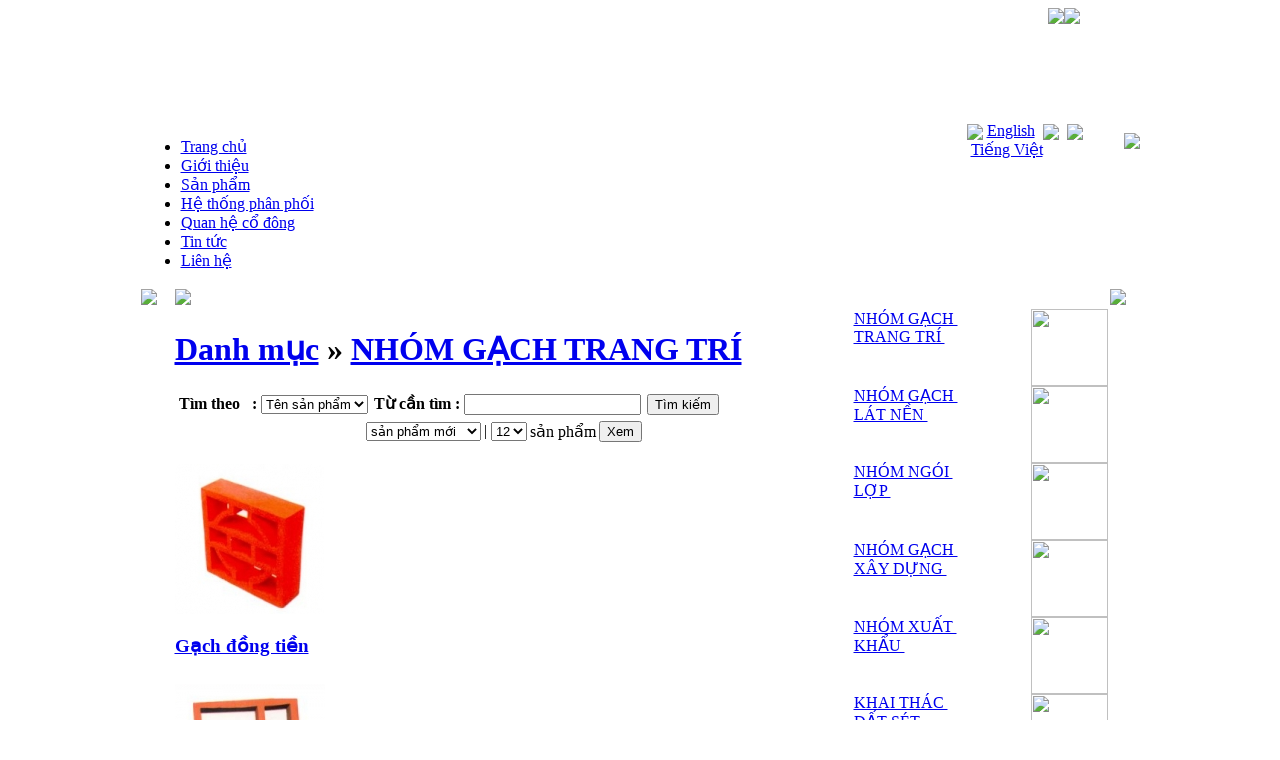

--- FILE ---
content_type: text/html
request_url: http://gachngoicaocap.com/?vnTRUST=mod:product%7Cact:category%7CcatID:1
body_size: 4745
content:
<!DOCTYPE html PUBLIC "-//W3C//DTD XHTML 1.0 Transitional//EN" "http://www.w3.org/TR/xhtml1/DTD/xhtml1-transitional.dtd">
<html>
<head>
<meta http-equiv="Content-Type" content="text/html; charset=UTF-8" />
<title>.: www.GachNgoiCaoCap.com :. - Project</title>
<meta name="description" CONTENT="Gạch ngói cao cấp M&C Bình Dương - Niềm tin vững chắc của mọi nhà!" />
<meta name="keywords" CONTENT="Gạch ngói, vật liệu xây dựng, gạch xây dựng, gạch trang trí, ngói lợp, ngói, đất sét, gạch lát nền," />
<link rel="SHORTCUT ICON" href="favicon.ico" type="image/x-icon" />
<link rel="icon" href="favicon.ico" type="image/gif" />
<link href="skins/default/style/screen.css" rel="stylesheet" type="text/css" />
<link href="skins/default/style/style_tooltips.css" rel="stylesheet" type="text/css" />
<script language="javascript" >
	var ROOT = "http://gachngoicaocap.com/";
	var TITLE_PAGE	= ".: www.GachNgoiCaoCap.com :.";
	var DIR_IMAGE = "skins/default/images";
	var cmd = "vnTRUST";
</script>
<script type="text/javascript" src="js/tooltips.js"></script>
<script type="text/javascript" src="js/javascript.js"></script>
<script id='ext_javascript'></script>

</head>
<body>
<a name="up"></a>
<table width="999" align="center" border="0" cellspacing="0" cellpadding="0">
  <tr>
    <td>
			<div id="header"><table width="100%" border="0" cellspacing="0" cellpadding="0">
				<tr>
					<td style="line-height:0px"><object classid="clsid:D27CDB6E-AE6D-11cf-96B8-444553540000" codebase="http://download.macromedia.com/pub/shockwave/cabs/flash/swflash.cab#version=9,0,28,0" width="887" height="113">
  <param name="movie" value="vnt_upload/weblink/top_banner_gach_ngoi_cao_cap_vn.swf" />
  <param name="quality" value="high" />
  <param name="wmode" value="transparent" />
  <embed wmode="transparent" src="vnt_upload/weblink/top_banner_gach_ngoi_cao_cap_vn.swf" quality="high" pluginspage="http://www.adobe.com/shockwave/download/download.cgi?P1_Prod_Version=ShockwaveFlash" type="application/x-shockwave-flash" width="887" height="113"></embed>
</object></td>
					<td width="92" valign="top"><a href="javascript:void(0);" onClick="openPopUp('support/popup_yahoo.php','Chat',300,500,'center');"><img src="skins/default/images/yahoo.jpg" /></a><a href="javascript:void(0);" onClick="openPopUp('support/popup_skype.php','Chat',300,500,'center');"><img src="skins/default/images/skype.jpg" /></a></td>
				</tr>
			</table></div>
			<div id="nav_menu"><table width="100%" border="0" cellspacing="0" cellpadding="0">
				<tr>
					<td><ul class="top_menu"><li class="first" onmouseover="this.className='first active'" onmouseout="this.className='first'"><div><a href="?vnTRUST=mod:main" target="_self">Trang chủ</a></div></li><li class="" onmouseover="this.className='active'" onmouseout="this.className=''"><div><a href="?vnTRUST=mod:about" target="_self">Giới thiệu</a></div></li><li class="active" onmouseover="this.className='active'" onmouseout="this.className='active'"><div><a href="?vnTRUST=mod:product" target="_self">Sản phẩm</a></div></li><li class="" onmouseover="this.className='active'" onmouseout="this.className=''"><div><a href="?vnTRUST=mod:dealer" target="_self">Hệ thống phân phối</a></div></li><li class="" onmouseover="this.className='active'" onmouseout="this.className=''"><div><a href="?vnTRUST=mod:page|name:codong" target="_self">Quan hệ cổ đông</a></div></li><li class="" onmouseover="this.className='active'" onmouseout="this.className=''"><div><a href="?vnTRUST=mod:news" target="_self">Tin tức</a></div></li><li onmouseover="this.className='active'" onmouseout="this.className=''"><div class="last"><a href="?vnTRUST=mod:contact" target="_self">Liên hệ</a></div></li></ul></td>
					<td width="173" valign="top"><table width="100%" border="0" cellspacing="0" cellpadding="0">
						<tr>
							<td background="skins/default/images/nav_menu_bg.jpg">
								<div class="box_language"><a href="?vnTRUST=mod:product|act:category|catID:1&lang=en"><img align="absmiddle" src="skins/default/images/flag_en.gif" /></a>&nbsp;<span class=""><a href="?vnTRUST=mod:product|act:category|catID:1&lang=en">English</a></span>&nbsp;&nbsp;<img align="absmiddle" src="skins/default/images/nav_space_lang.gif" />&nbsp;&nbsp;<a href="?vnTRUST=mod:product|act:category|catID:1&lang=vn"><img align="absmiddle" src="skins/default/images/flag_vn.gif" /></a>&nbsp;<span class="active"><a href="?vnTRUST=mod:product|act:category|catID:1&lang=vn">Tiếng Việt</a></span></div>
							</td>
							<td width="9" height="40"><img src="skins/default/images/nav_menu_right.jpg" /></td>
						</tr>
					</table></td>
				</tr>
			</table></div>
			<div id="warp_content"><table width="100%" border="0" cellspacing="0" cellpadding="0">
				<tr>
					<td class="wcTopLeft" width="34" height="23"><img src="skins/default/images/clear.gif" /></td>
					<td class="wcTop"><img src="skins/default/images/clear.gif" /></td>
					<td class="wcTopRight" width="30" height="23"><img src="skins/default/images/clear.gif" /></td>
				</tr>
				<tr>
					<td width="34" class="wcLeft"><img src="skins/default/images/clear.gif" /></td>
					<td valign="top" height="500" bgcolor="#FFFFFF"><script type="text/javascript">
 var mess_error = new Array(); 
 mess_error['please_chose_item']   	= "Vui lòng chọn 1 sản phẩm";
 mess_error['error_only_member']   	= "Chức năng này chỉ dành cho thành viên. Vui lòng đăng nhập";
 mess_error['are_you_sure_del']   	= "Bạn chắc là muốn XÓA không";
</script>
<script type="text/javascript" src="modules/product/js/product.js"></script>
<link href="modules/product/css/product.css" rel="stylesheet" type="text/css" />
<table width="100%" border="0" cellspacing="0" cellpadding="0">
  <tr>
    <td valign="top" style="padding-right: 20px;"><div id="box_middle">
	<h1><div id='navation'><a href="?vnTRUST=mod:product|act:category">Danh mục</a> <span>»</span> <a href="?vnTRUST=mod:product|act:category|catID:1">NHÓM GẠCH TRANG TRÍ</a></div></h1>
	<div class="content"><form action="" method="post" name="f_Search" id="f_Search">
<div id="tabSearch">
	<div class="Search">
	<table  border="0" cellspacing="2" cellpadding="2">
		<tr>
		<td ><strong>Tìm theo &nbsp;&nbsp;: </strong> <select size=1 name="search" id="search" class="select" ><option value="pd.p_name"> Tên sản phẩm  </option><option value="p.maso"> Mã số  </option></select> </td>
		<td><strong>Từ cần tìm :</strong> <input name="keyword" type="text"  value="" class="textfield"/></td>
		<td><input name="btnSearch" type="submit" value="Tìm kiếm" class="button" /></td>
		</tr>
	</table>
	</div>
</div>
<div class="display">
<table width="100%" border="0" cellspacing="0" cellpadding="0">
  <tr>
   <td align="center"><table  border="0" cellspacing="1" cellpadding="1">
  	<tr>
			<td > <select size=1 name="sort"  id="sort" class="select"  ><option value="0" selected>sản phẩm mới</option><option value="1">Giá giảm dần </option><option value="2">Giá tăng dần </option><option value="3">Xem nhiều nhất </option><option value="4">Đánh giá cao </option></select></td>
			<td>| <select size=1 name="num" id="num" class="select"  ><option value="12" selected> 12 </option><option value="24"> 24 </option><option value="36"> 36 </option><option value="48"> 48 </option></select></td>
			<td>sản phẩm</td>
			<td><input name="btnGo" type="submit" value="Xem" class="button" /></td>
  	</tr>
	</table></td>
 </tr>
</table>
</div><br class="clear">
</form><div id="ext_ajax_mess" class='ajax_mess' ></div>
<form action="" method="post" name="fProduct" id="fProduct">
<div id="List_Product">
		<div class='View1'><div  ><table width="154" height="154" border="0" cellspacing="0" cellpadding="0" >
  <tr>
    <td class='imgProduct'><a href="?vnTRUST=mod:product|act:detail|pID:10"><img  src="view_thumb.php?image=modules/product/uploads/01_2009/thumbs/gach_dong_tien.jpg&w=150" ></a></td>
  </tr>
</table>
<h3><a href="?vnTRUST=mod:product|act:detail|pID:10">Gạch đồng tiền</a></h3></div><div  ><table width="154" height="154" border="0" cellspacing="0" cellpadding="0" >
  <tr>
    <td class='imgProduct'><a href="?vnTRUST=mod:product|act:detail|pID:9"><img  src="view_thumb.php?image=modules/product/uploads/01_2009/thumbs/gach_thong_gio.jpg&w=150" ></a></td>
  </tr>
</table>
<h3><a href="?vnTRUST=mod:product|act:detail|pID:9">Gạch thông gió vuông</a></h3></div><div  ><table width="154" height="154" border="0" cellspacing="0" cellpadding="0" >
  <tr>
    <td class='imgProduct'><a href="?vnTRUST=mod:product|act:detail|pID:8"><img  src="view_thumb.php?image=modules/product/uploads/01_2009/thumbs/gach_8_goc.jpg&w=150" ></a></td>
  </tr>
</table>
<h3><a href="?vnTRUST=mod:product|act:detail|pID:8">Gạch 8 góc</a></h3></div><div  class='last' ><table width="154" height="154" border="0" cellspacing="0" cellpadding="0" >
  <tr>
    <td class='imgProduct'><a href="?vnTRUST=mod:product|act:detail|pID:7"><img  src="view_thumb.php?image=modules/product/uploads/01_2009/thumbs/gach_hoa_mai.jpg&w=150" ></a></td>
  </tr>
</table>
<h3><a href="?vnTRUST=mod:product|act:detail|pID:7">Gạch hoa mai</a></h3></div></div><div class="View1"><div  ><table width="154" height="154" border="0" cellspacing="0" cellpadding="0" >
  <tr>
    <td class='imgProduct'><a href="?vnTRUST=mod:product|act:detail|pID:6"><img  src="view_thumb.php?image=modules/product/uploads/01_2009/thumbs/gach_canh_quat.jpg&w=150" ></a></td>
  </tr>
</table>
<h3><a href="?vnTRUST=mod:product|act:detail|pID:6">Gạch cánh quạt</a></h3></div><div  ><table width="154" height="154" border="0" cellspacing="0" cellpadding="0" >
  <tr>
    <td class='imgProduct'><a href="?vnTRUST=mod:product|act:detail|pID:5"><img  src="view_thumb.php?image=modules/product/uploads/01_2009/thumbs/gach_banh_u.jpg&w=150" ></a></td>
  </tr>
</table>
<h3><a href="?vnTRUST=mod:product|act:detail|pID:5">Gạch Bánh Ú</a></h3></div><div  ><table width="154" height="154" border="0" cellspacing="0" cellpadding="0" >
  <tr>
    <td class='imgProduct'><a href="?vnTRUST=mod:product|act:detail|pID:4"><img  src="view_thumb.php?image=modules/product/uploads/01_2009/thumbs/gach_bong_vuong.jpg&w=150" ></a></td>
  </tr>
</table>
<h3><a href="?vnTRUST=mod:product|act:detail|pID:4">Gạch Bông Vuông</a></h3></div><div  class='last' ><table width="154" height="154" border="0" cellspacing="0" cellpadding="0" >
  <tr>
    <td class='imgProduct'><a href="?vnTRUST=mod:product|act:detail|pID:3"><img  src="view_thumb.php?image=modules/product/uploads/01_2009/thumbs/gach_canh_buom.jpg&w=150" ></a></td>
  </tr>
</table>
<h3><a href="?vnTRUST=mod:product|act:detail|pID:3">Gạch cánh bướm</a></h3></div></div><div class="View1"><div  ><table width="154" height="154" border="0" cellspacing="0" cellpadding="0" >
  <tr>
    <td class='imgProduct'><a href="?vnTRUST=mod:product|act:detail|pID:2"><img  src="view_thumb.php?image=modules/product/uploads/01_2009/thumbs/gach_hoa_phuong.jpg&w=150" ></a></td>
  </tr>
</table>
<h3><a href="?vnTRUST=mod:product|act:detail|pID:2">Gạch Hoa Phượng</a></h3></div><div  ><table width="154" height="154" border="0" cellspacing="0" cellpadding="0" >
  <tr>
    <td class='imgProduct'><a href="?vnTRUST=mod:product|act:detail|pID:1"><img  src="view_thumb.php?image=modules/product/uploads/01_2009/thumbs/gach_ha_uy_di.jpg&w=150" ></a></td>
  </tr>
</table>
<h3><a href="?vnTRUST=mod:product|act:detail|pID:1">Gạch Hạ Uy Di</a></h3></div></div>
		<br class="clear">
</div>
</form>
<br class="clear">
<div class="pagination"></div></div>
</div></td>
		<td valign="top" width="256"><div id="box_cat_product"><table width="100%" border="0" cellspacing="0" cellpadding="0">
  <tr>
    <td valign="top" class="f_title"><a href='?vnTRUST=mod:product|act:category|catID:1'>NHÓM&nbsp;GẠCH&nbsp;<br>TRANG&nbsp;TRÍ&nbsp;<br></a></td>
		<td width="79"><div class="imgContent"><a href='?vnTRUST=mod:product|act:category|catID:1'><img class='imgCategory' height='77' width='77' src="modules/product/uploads/category/gach_ha_uy_di_1.jpg"></a></div></td>
  </tr>
</table></div><div id="box_cat_product"><table width="100%" border="0" cellspacing="0" cellpadding="0">
  <tr>
    <td valign="top" class="f_title"><a href='?vnTRUST=mod:product|act:category|catID:2'>NHÓM&nbsp;GẠCH&nbsp;<br>LÁT&nbsp;NỀN&nbsp;<br></a></td>
		<td width="79"><div class="imgContent"><a href='?vnTRUST=mod:product|act:category|catID:2'><img class='imgCategory' height='77' width='77' src="modules/product/uploads/category/20102008154026.jpg"></a></div></td>
  </tr>
</table></div><div id="box_cat_product"><table width="100%" border="0" cellspacing="0" cellpadding="0">
  <tr>
    <td valign="top" class="f_title"><a href='?vnTRUST=mod:product|act:category|catID:5'>NHÓM&nbsp;NGÓI&nbsp;<br>LỢP&nbsp;</a></td>
		<td width="79"><div class="imgContent"><a href='?vnTRUST=mod:product|act:category|catID:5'><img class='imgCategory' height='77' width='77' src="modules/product/uploads/category/002.jpg"></a></div></td>
  </tr>
</table></div><div id="box_cat_product"><table width="100%" border="0" cellspacing="0" cellpadding="0">
  <tr>
    <td valign="top" class="f_title"><a href='?vnTRUST=mod:product|act:category|catID:3'>NHÓM&nbsp;GẠCH&nbsp;<br>XÂY&nbsp;DỰNG&nbsp;<br></a></td>
		<td width="79"><div class="imgContent"><a href='?vnTRUST=mod:product|act:category|catID:3'><img class='imgCategory' height='77' width='77' src="modules/product/uploads/category/GACH_4_LO_9X19_01.jpg"></a></div></td>
  </tr>
</table></div><div id="box_cat_product"><table width="100%" border="0" cellspacing="0" cellpadding="0">
  <tr>
    <td valign="top" class="f_title"><a href='?vnTRUST=mod:product|act:category|catID:4'>NHÓM&nbsp;XUẤT&nbsp;<br>KHẨU&nbsp;</a></td>
		<td width="79"><div class="imgContent"><a href='?vnTRUST=mod:product|act:category|catID:4'><img class='imgCategory' height='77' width='77' src="modules/product/uploads/category/cat_xuat_khau.jpg"></a></div></td>
  </tr>
</table></div><div id="box_cat_product"><table width="100%" border="0" cellspacing="0" cellpadding="0">
  <tr>
    <td valign="top" class="f_title"><a href='?vnTRUST=mod:product|act:category|catID:6'>KHAI&nbsp;THÁC&nbsp;<br>ĐẤT&nbsp;SÉT&nbsp;<br></a></td>
		<td width="79"><div class="imgContent"><a href='?vnTRUST=mod:product|act:category|catID:6'><img class='imgCategory' height='77' width='77' src="modules/product/uploads/category/cat_dat_set.jpg"></a></div></td>
  </tr>
</table></div></td>
  </tr>
</table></td>
					<td width="30" class="wcRight"><img src="skins/default/images/clear.gif" /></td>
				</tr>
				<tr>
					<td width="34" height="7" class="wcBottomLeft"><img src="skins/default/images/clear.gif" /></td>
					<td class="wcBottom"><img src="skins/default/images/clear.gif" /></td>
					<td width="30" height="7" class="wcBottomRight"><img src="skins/default/images/clear.gif" /></td>
				</tr>
			</table></div>
			<div class="warp_footer"><table width="100%" border="0" cellspacing="0" cellpadding="0">
				<tr>
					<td valign="top" width="50%">
						<script language="javascript">
							function sendRecommend(f) {
								var re =/^[_a-z0-9-]+(\.[_a-z0-9-]+)*@[a-z0-9-]+(\.[a-z0-9-]+)*(\.[a-z]{2,5})$/gi;
								email = f.rec_email.value;
								if (email == '') {
									alert("Vui lòng nhập email");
									f.rec_email.focus();
									return false;
								}
								if (email != '' && email.match(re)==null) {
									alert("Email không hợp lệ");
									f.rec_email.focus();
									return false;
								}
								key='f_email,lang';
								value = email + ',vn';
								url = 'tellfriend.php';
								sendReq(url,key ,value,'ext_tellfriend');
								f.rec_email.value = "";		
								return false;			
							}
						</script>
						<div><form action="" method="post" onsubmit="return sendRecommend(this)"><input name="rec_email" id="rec_email" type="text" class="textRecommand" value="Giới thiệu website" onfocus="if(this.value=='Giới thiệu website') this.value=''" onblur="if(this.value=='') this.value='Giới thiệu website'" /><input align="absmiddle" type="image" src="skins/default/images/btnSend.gif" /><span id="ext_tellfriend"></span></form></div>
						<div class="note font_white"><a href="javascript:CreateBookmarkLink();">Lưu vào bookmark</a></div>
						<div class="note font_white"><a href="javascript:void(0)" onclick="openPopUp('mail_list.php?lang=vn','Gold',450,220,'center');">Đăng ký nhận email</a></div>
						<div class="copyright font_white"><strong>CÔNG TY CP GẠCH CAO CẤP</strong><br />ĐC: 246 Khu phố Cây Chàm, phường Thạnh Phước, thành phố Tân Uyên, tỉnh Bình Dương<br />ĐT: 0919697877 - Email:Gachngoimc@gmail.com</div>
					</td>
					<td valign="top" width="50%" align="right" class="font_white">Copyright 2009 © <strong>Gạch Ngói Cao Cấp</strong><br /><a href='http://www.thietkeweb.com' target='_blank' title='thiet ke web' style="font-weight:normal;color:#fff;text-decoration:none;">Thiet ke web</a> : <strong><a href='http://www.trust.vn' target='_blank' title="cong ty web" style="font-weight:bold;color:#fff;text-decoration:none;">TRUST.vn</a> </strong></td>
				</tr>
			</table></div>
		</td>
  </tr>
</table>
<script language="javascript">
function graphicsb_data0() {
  /*---------------------------------------------
    Scroll Bar Images
  ---------------------------------------------*/

	this.up_button = "skins/default/images/scrollbar/arr_scroll_top_roll.gif";//image path and name only
	this.up_button_roll = "skins/default/images/scrollbar/arr_scroll_top_roll.gif";//image path and name only
	this.down_button = "skins/default/images/scrollbar/arr_scroll_bottom_roll.gif";//image path and name only
	this.down_button_roll = "skins/default/images/scrollbar/arr_scroll_bottom_roll.gif";//image path and name only

	this.slider_tile_bg_style = "background-image:url(skins/default/images/scrollbar/bg_scroll.gif);";//image defined as CSS style

	this.bubble_top_cap = "skins/default/images/scrollbar/clear.gif,1";//image path and name, height - (width is automatically set to scroll bar width)
	this.bubble_bottom_cap = "skins/default/images/scrollbar/clear.gif,1";//image path and name, height - ""
	this.bubble_center = "skins/default/images/scrollbar/bubble_bg.gif,3";//image path and name, height - ""
	this.bubble_tile_bg_style = "skins/default/images/scrollbar/bubble_bg.gif";//image path and name only

  /*---------------------------------------------
    Scroll Bar Container and Content
  ---------------------------------------------*/

	this.container_width = 336
	this.container_height = 236

	this.container_bg_color = "";

	this.content_padding = 0
	this.content_styles = "font-family:Arial;font-weight:normal;font-size:12px;";
	this.content_class_name = "";

  /*---------------------------------------------
    Scroll Bar Behaviour and Width
  ---------------------------------------------*/

	this.scroll_bar_width = 5                      //The width of the bar in pixels.
	this.scroll_increment = 20                      //The distance to scroll when clicking the up or down buttons.


	this.allow_hover_scroll = true;                 //Auto scroll while hovering over top and bottom buttons.
	this.hover_scroll_delay = 50;                   //Milliseconds (1/1000 second)


	this.use_hand_cursor = false;
}
</script>
<script language="JavaScript" src="js/graphic_scrollbar.js"></script>
</body>
</html>